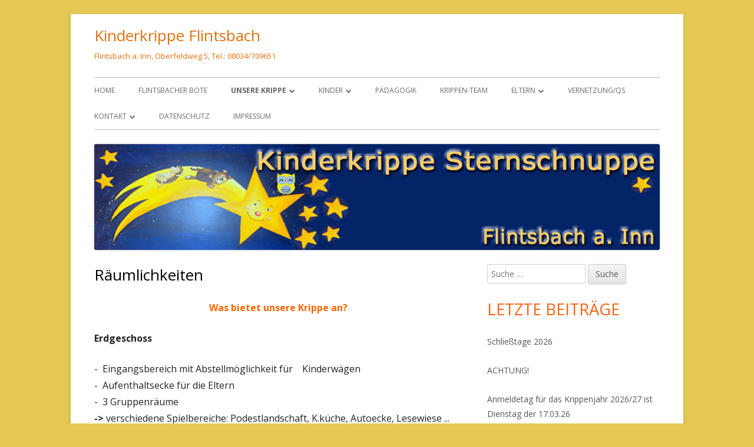

--- FILE ---
content_type: text/html; charset=UTF-8
request_url: http://kinderkrippe-flintsbach.com/?page_id=38
body_size: 23307
content:
<!DOCTYPE html>


<!--[if IE 8]>
<html class="ie ie8 no-js" lang="de-DE">
<![endif]-->

<!--[if !(IE 8)]><!-->
<html lang="de-DE" class="no-js">
<!--<![endif]-->
<head>


<meta charset="UTF-8" />
<meta name="viewport" content="width=device-width" />
<link rel="profile" href="http://gmpg.org/xfn/11" />
<link rel="pingback" href="http://kinderkrippe-flintsbach.com/xmlrpc.php" />

<!--[if lt IE 9]>
<script src="http://kinderkrippe-flintsbach.com/wp-content/themes/tiny-framework/js/html5shiv.min.js" type="text/javascript"></script>
<![endif]-->


<script>(function(html){html.className = html.className.replace(/\bno-js\b/,'js')})(document.documentElement);</script>
<title>Räumlichkeiten | Kinderkrippe Flintsbach</title>
<link rel="alternate" type="application/rss+xml" title="Kinderkrippe Flintsbach &raquo; Feed" href="http://kinderkrippe-flintsbach.com/?feed=rss2" />
<link rel="alternate" type="application/rss+xml" title="Kinderkrippe Flintsbach &raquo; Kommentar-Feed" href="http://kinderkrippe-flintsbach.com/?feed=comments-rss2" />
		<script type="text/javascript">
			window._wpemojiSettings = {"baseUrl":"http:\/\/s.w.org\/images\/core\/emoji\/72x72\/","ext":".png","source":{"concatemoji":"http:\/\/kinderkrippe-flintsbach.com\/wp-includes\/js\/wp-emoji-release.min.js?ver=4.2.1"}};
			!function(a,b,c){function d(a){var c=b.createElement("canvas"),d=c.getContext&&c.getContext("2d");return d&&d.fillText?(d.textBaseline="top",d.font="600 32px Arial","flag"===a?(d.fillText(String.fromCharCode(55356,56812,55356,56807),0,0),c.toDataURL().length>3e3):(d.fillText(String.fromCharCode(55357,56835),0,0),0!==d.getImageData(16,16,1,1).data[0])):!1}function e(a){var c=b.createElement("script");c.src=a,c.type="text/javascript",b.getElementsByTagName("head")[0].appendChild(c)}var f;c.supports={simple:d("simple"),flag:d("flag")},c.supports.simple&&c.supports.flag||(f=c.source||{},f.concatemoji?e(f.concatemoji):f.wpemoji&&f.twemoji&&(e(f.twemoji),e(f.wpemoji)))}(window,document,window._wpemojiSettings);
		</script>
		<style type="text/css">
img.wp-smiley,
img.emoji {
	display: inline !important;
	border: none !important;
	box-shadow: none !important;
	height: 1em !important;
	width: 1em !important;
	margin: 0 .07em !important;
	vertical-align: -0.1em !important;
	background: none !important;
	padding: 0 !important;
}
</style>
<link rel='stylesheet' id='tinyframework-fonts-css'  href='//fonts.googleapis.com/css?family=Open+Sans%3A400italic%2C700italic%2C400%2C700&#038;subset=latin%2Clatin-ext' type='text/css' media='all' />
<link rel='stylesheet' id='font-awesome-iconfont-style-css'  href='http://kinderkrippe-flintsbach.com/wp-content/themes/tiny-framework/fonts/font-awesome/css/font-awesome.min.css?ver=4.3.0' type='text/css' media='all' />
<link rel='stylesheet' id='tinyframework-style-css'  href='http://kinderkrippe-flintsbach.com/wp-content/themes/tiny-framework/style.css?ver=2.0.7' type='text/css' media='all' />
<!--[if lt IE 9]>
<link rel='stylesheet' id='tinyframework-ie-css'  href='http://kinderkrippe-flintsbach.com/wp-content/themes/tiny-framework/css/ie.css?ver=2.0.7' type='text/css' media='all' />
<![endif]-->
<script type='text/javascript' src='http://kinderkrippe-flintsbach.com/wp-includes/js/jquery/jquery.js?ver=1.11.2'></script>
<script type='text/javascript' src='http://kinderkrippe-flintsbach.com/wp-includes/js/jquery/jquery-migrate.min.js?ver=1.2.1'></script>
<link rel="EditURI" type="application/rsd+xml" title="RSD" href="http://kinderkrippe-flintsbach.com/xmlrpc.php?rsd" />
<link rel="wlwmanifest" type="application/wlwmanifest+xml" href="http://kinderkrippe-flintsbach.com/wp-includes/wlwmanifest.xml" /> 
<meta name="generator" content="WordPress 4.2.1" />
<link rel='canonical' href='http://kinderkrippe-flintsbach.com/?page_id=38' />
<link rel='shortlink' href='http://kinderkrippe-flintsbach.com/?p=38' />
	<style type="text/css" id="tinyframework-header-css">
			.site-header .site-title,
		.site-header .site-title a,
		.site-header .site-description {
			color: #e57010;
		}
		</style>
	<style type="text/css" id="custom-background-css">
body.custom-background { background-color: #e5c854; }
</style>

</head>

<body class="page page-id-38 page-child parent-pageid-24 page-template-default custom-background custom-font-enabled singular header-image-yes page-raeumlichkeiten" itemscope itemtype="http://schema.org/WebPage">


<span class="skiplink"><a class="screen-reader-text" href="#content" title="Zum Inhalt springen">Zum Inhalt springen</a></span>


<noscript>
	<div id="no-javascript">
		Die erweiterten Funktionen dieser Webseite ben&ouml;tigen das JavaScript im Browser aktiviert ist. Vielen Dank!	</div>
</noscript>

<div id="page" class="hfeed site">

	
	<header id="masthead" class="site-header" role="banner" itemscope itemtype="http://schema.org/WPHeader">

		
		<div class="site-branding" itemscope itemtype="http://schema.org/WPHeader">

			
			<div id="site-title-wrapper">

				
						<p class="site-title" itemprop="headline"><a href="http://kinderkrippe-flintsbach.com/" rel="home">Kinderkrippe Flintsbach</a></p>

					
						<p class="site-description" itemprop="description">Flintsbach a. Inn, Oberfeldweg 5, Tel.: 08034/709651</p>

					
			</div><!-- #site-title-wrapper -->

		</div><!-- .site-branding -->

		
		<nav id="site-navigation" class="main-navigation" role="navigation" aria-label="Prim&auml;res Men&uuml;" itemscope itemtype="http://schema.org/SiteNavigationElement">

			<h2 class="screen-reader-text">Prim&auml;res Men&uuml;</h2>
			<button class="menu-toggle" aria-controls="primary-menu" aria-expanded="false">Men&uuml;</button>

			
			<div class="search-box-wrapper search-container-mobile">
				<div class="search-box">
					<form role="search" method="get" class="search-form" action="http://kinderkrippe-flintsbach.com/">
				<label>
					<span class="screen-reader-text">Suche nach:</span>
					<input type="search" class="search-field" placeholder="Suche&#160;&hellip;" value="" name="s" title="Suche nach:" />
				</label>
				<input type="submit" class="search-submit" value="Suche" />
			</form>				</div>
			</div>

			<!--<button class="go-to-top"><a href="#page"><span class="icon-webfont fa-chevron-circle-up" aria-hidden="true"></span></a></button>-->

			<div class="nav-menu"><ul><li ><a href="http://kinderkrippe-flintsbach.com/">Home</a></li><li class="page_item page-item-1060"><a href="http://kinderkrippe-flintsbach.com/?page_id=1060">Flintsbacher Bote</a></li><li class="page_item page-item-24 page_item_has_children current_page_ancestor current_page_parent"><a href="http://kinderkrippe-flintsbach.com/?page_id=24">Unsere Krippe</a><ul class='children'><li class="page_item page-item-433"><a href="http://kinderkrippe-flintsbach.com/?page_id=433">Herzlich Willkommen!</a></li><li class="page_item page-item-45"><a href="http://kinderkrippe-flintsbach.com/?page_id=45">Wo sind wir?</a></li><li class="page_item page-item-38 current_page_item"><a href="http://kinderkrippe-flintsbach.com/?page_id=38">Räumlichkeiten</a></li><li class="page_item page-item-34"><a href="http://kinderkrippe-flintsbach.com/?page_id=34">Öffnungszeiten</a></li></ul></li><li class="page_item page-item-13 page_item_has_children"><a href="http://kinderkrippe-flintsbach.com/?page_id=13">Kinder</a><ul class='children'><li class="page_item page-item-49"><a href="http://kinderkrippe-flintsbach.com/?page_id=49">Unser Leitbild</a></li><li class="page_item page-item-32"><a href="http://kinderkrippe-flintsbach.com/?page_id=32">Anmeldung</a></li><li class="page_item page-item-54"><a href="http://kinderkrippe-flintsbach.com/?page_id=54">Krippenplätze</a></li><li class="page_item page-item-42"><a href="http://kinderkrippe-flintsbach.com/?page_id=42">Eingewöhnung</a></li><li class="page_item page-item-284"><a href="http://kinderkrippe-flintsbach.com/?page_id=284">Elternbeitrag</a></li><li class="page_item page-item-279"><a href="http://kinderkrippe-flintsbach.com/?page_id=279">Tagesablauf</a></li><li class="page_item page-item-57"><a href="http://kinderkrippe-flintsbach.com/?page_id=57">Gesetzlicher Auftrag</a></li><li class="page_item page-item-1103"><a href="http://kinderkrippe-flintsbach.com/?page_id=1103">Konzeption Februar 2021</a></li></ul></li><li class="page_item page-item-18"><a href="http://kinderkrippe-flintsbach.com/?page_id=18">Pädagogik</a></li><li class="page_item page-item-26"><a href="http://kinderkrippe-flintsbach.com/?page_id=26">Krippen-Team</a></li><li class="page_item page-item-28 page_item_has_children"><a href="http://kinderkrippe-flintsbach.com/?page_id=28">Eltern</a><ul class='children'><li class="page_item page-item-84"><a href="http://kinderkrippe-flintsbach.com/?page_id=84">Allgemeine Informationen</a></li><li class="page_item page-item-330"><a href="http://kinderkrippe-flintsbach.com/?page_id=330">Zusammenarbeit mit den Eltern</a></li><li class="page_item page-item-146"><a href="http://kinderkrippe-flintsbach.com/?page_id=146">Was war los im Krippenjahr?</a></li></ul></li><li class="page_item page-item-22"><a href="http://kinderkrippe-flintsbach.com/?page_id=22">Vernetzung/QS</a></li><li class="page_item page-item-30 page_item_has_children"><a href="http://kinderkrippe-flintsbach.com/?page_id=30">Kontakt</a><ul class='children'><li class="page_item page-item-61"><a href="http://kinderkrippe-flintsbach.com/?page_id=61">Anfahrt</a></li></ul></li><li class="page_item page-item-468"><a href="http://kinderkrippe-flintsbach.com/?page_id=468">Datenschutz</a></li><li class="page_item page-item-74"><a href="http://kinderkrippe-flintsbach.com/?page_id=74">Impressum</a></li></ul></div>

		</nav><!-- #site-navigation -->

		<!-- Custom Header - Start -->

		
		
			
				<img src="http://kinderkrippe-flintsbach.com/wp-content/uploads/2017/12/Logoneu_eule.gif" class="header-image" width="960" height="180" alt="Kinderkrippe Flintsbach" />

			
		
		<!-- Custom Header - End -->

		
	</header><!-- .site-header -->

	
	<div id="content" class="site-content">
	<div id="primary" class="content-area">

		
		<main id="main" class="site-main" role="main" itemprop="mainContentOfPage">

			
			
	
	<article id="post-38" class="post-38 page type-page status-publish hentry" itemscope itemtype="http://schema.org/Article">

		
		<header class="entry-header">

			<h1 class="entry-title" itemprop="headline">Räumlichkeiten</h1>
		</header>

		<div class="entry-content" itemprop="articleBody">

			<p style="text-align: center;"><span style="color: #ff6600;"><strong>Was bietet unsere Krippe an?</strong></span></p>
<p><strong>Erdgeschoss</strong></p>
<p>-  Eingangsbereich mit Abstellmöglichkeit für    Kinderwägen<br />
-  Aufenthaltsecke für die Eltern<br />
-  3 Gruppenräume<br />
<strong>-&gt;</strong> verschiedene Spielbereiche: Podestlandschaft, K.küche, Autoecke, Lesewiese ...<br />
-  3 Schlafräume<br />
-  3 Wasch- und Wickelräume, Toiletten         - 3 Personaltoiletten                                                                                                                  -  Büro<br />
-  Küche<br />
-  Teamzimmer<br />
-  Garderobe</p>
<p><strong>Untergeschoss</strong></p>
<p>-  Bewegungsraum<br />
-  Kreativraum<br />
-  Bällebad<br />
-  Putzkammer<br />
-  Waschraum für Waschmaschine und Trockner<br />
-  Kellerraum<br />
-  Bastelkammer</p>
<p><strong>Außenanlage</strong></p>
<p>- Sandkasten                                                                                                                              -   Kletterraupe                                                                                                                            - Bobbycar                                                                                                                                  - Fahrstrecke                                                                                                                              -  Spielhaus                                                                                                                                  -   Rutsch- und Schlittenberg</p>
<p><strong>Ausstattung</strong></p>
<p>Die Einrichtung ist hell und freundlich und nach den neuesten Vorgaben eingerichtet und gestaltet worden. Es ist zweckmäßig für die Kleinsten ausgerichtet und soll für alle ein Ort sein, wo man sich wohl fühlt, wo man gerne spielt, lernt und gemeinsam viele Stunden verbringen kann.</p>
<div id='gallery-1' class='gallery galleryid-38 gallery-columns-4 gallery-size-thumbnail'><figure class='gallery-item'>
			<div class='gallery-icon landscape'>
				<a href='http://kinderkrippe-flintsbach.com/?attachment_id=103'><img width="150" height="150" src="http://kinderkrippe-flintsbach.com/wp-content/uploads/2015/05/generationen-150x150.jpg" class="attachment-thumbnail" alt="Ein Haus für Generationen" aria-describedby="gallery-1-103" /></a>
			</div>
				<figcaption class='wp-caption-text gallery-caption' id='gallery-1-103'>
				Ein Haus für Generationen
				</figcaption></figure><figure class='gallery-item'>
			<div class='gallery-icon landscape'>
				<a href='http://kinderkrippe-flintsbach.com/?attachment_id=93'><img width="150" height="150" src="http://kinderkrippe-flintsbach.com/wp-content/uploads/2015/05/Eingangsbereich-150x150.jpg" class="attachment-thumbnail" alt="Unser Eingang" aria-describedby="gallery-1-93" /></a>
			</div>
				<figcaption class='wp-caption-text gallery-caption' id='gallery-1-93'>
				Unser Eingang
				</figcaption></figure><figure class='gallery-item'>
			<div class='gallery-icon landscape'>
				<a href='http://kinderkrippe-flintsbach.com/?attachment_id=97'><img width="150" height="150" src="http://kinderkrippe-flintsbach.com/wp-content/uploads/2015/05/Igelgruppe-150x150.jpg" class="attachment-thumbnail" alt="Igelgruppe" aria-describedby="gallery-1-97" /></a>
			</div>
				<figcaption class='wp-caption-text gallery-caption' id='gallery-1-97'>
				Igelgruppe
				</figcaption></figure><figure class='gallery-item'>
			<div class='gallery-icon landscape'>
				<a href='http://kinderkrippe-flintsbach.com/?attachment_id=94'><img width="150" height="150" src="http://kinderkrippe-flintsbach.com/wp-content/uploads/2015/05/Bärengruppe2-150x150.jpg" class="attachment-thumbnail" alt="Bärengruppe" aria-describedby="gallery-1-94" /></a>
			</div>
				<figcaption class='wp-caption-text gallery-caption' id='gallery-1-94'>
				Bärengruppe
				</figcaption></figure><figure class='gallery-item'>
			<div class='gallery-icon portrait'>
				<a href='http://kinderkrippe-flintsbach.com/?attachment_id=100'><img width="150" height="150" src="http://kinderkrippe-flintsbach.com/wp-content/uploads/2015/05/Baerengruppe-150x150.jpg" class="attachment-thumbnail" alt="Bärengruppe Spielecke" aria-describedby="gallery-1-100" /></a>
			</div>
				<figcaption class='wp-caption-text gallery-caption' id='gallery-1-100'>
				Bärengruppe Spielecke
				</figcaption></figure><figure class='gallery-item'>
			<div class='gallery-icon landscape'>
				<a href='http://kinderkrippe-flintsbach.com/?attachment_id=95'><img width="150" height="150" src="http://kinderkrippe-flintsbach.com/wp-content/uploads/2015/05/Bewegungsraum-150x150.jpg" class="attachment-thumbnail" alt="Bewegungsraum" aria-describedby="gallery-1-95" /></a>
			</div>
				<figcaption class='wp-caption-text gallery-caption' id='gallery-1-95'>
				Bewegungsraum
				</figcaption></figure><figure class='gallery-item'>
			<div class='gallery-icon landscape'>
				<a href='http://kinderkrippe-flintsbach.com/?attachment_id=98'><img width="150" height="150" src="http://kinderkrippe-flintsbach.com/wp-content/uploads/2015/05/Waschraum-150x150.jpg" class="attachment-thumbnail" alt="kindliche Waschräume" aria-describedby="gallery-1-98" /></a>
			</div>
				<figcaption class='wp-caption-text gallery-caption' id='gallery-1-98'>
				kindliche Waschräume
				</figcaption></figure><figure class='gallery-item'>
			<div class='gallery-icon landscape'>
				<a href='http://kinderkrippe-flintsbach.com/?attachment_id=101'><img width="150" height="150" src="http://kinderkrippe-flintsbach.com/wp-content/uploads/2015/05/Bällebad-150x150.jpg" class="attachment-thumbnail" alt="Bällebad" aria-describedby="gallery-1-101" /></a>
			</div>
				<figcaption class='wp-caption-text gallery-caption' id='gallery-1-101'>
				Bällebad
				</figcaption></figure>
		</div>


			
		</div><!-- .entry-content -->

		<footer class="entry-meta">

			
		</footer><!-- .entry-meta -->

		
	</article><!-- #post -->

	
			
		</main><!-- .site-main -->

		
	</div><!-- #primary -->


	
		
		
		<aside id="secondary" class="secondary widget-area" role="complementary" aria-labelledby="sidebar-header" itemscope itemtype="http://schema.org/WPSideBar">

		<h2 class="screen-reader-text" id="sidebar-header">Haupt-Sidebar</h2>

			
			<section id="search-2" class="widget widget_search"><form role="search" method="get" class="search-form" action="http://kinderkrippe-flintsbach.com/">
				<label>
					<span class="screen-reader-text">Suche nach:</span>
					<input type="search" class="search-field" placeholder="Suche&#160;&hellip;" value="" name="s" title="Suche nach:" />
				</label>
				<input type="submit" class="search-submit" value="Suche" />
			</form></section>		<section id="recent-posts-2" class="widget widget_recent_entries">		<h3 class="widget-title">Letzte Beiträge</h3>		<ul>
					<li>
				<a href="http://kinderkrippe-flintsbach.com/?p=1082">Schließtage 2026</a>
						</li>
					<li>
				<a href="http://kinderkrippe-flintsbach.com/?p=1145">ACHTUNG!</a>
						</li>
					<li>
				<a href="http://kinderkrippe-flintsbach.com/?p=1108">Anmeldetag für das Krippenjahr 2026/27 ist Dienstag der 17.03.26</a>
						</li>
					<li>
				<a href="http://kinderkrippe-flintsbach.com/?p=79">Herzlich Willkommen!</a>
						</li>
					<li>
				<a href="http://kinderkrippe-flintsbach.com/?p=258">Grußwort des Ersten Bürgermeisters</a>
						</li>
				</ul>
		</section><section id="archives-2" class="widget widget_archive"><h3 class="widget-title">Archive</h3>		<ul>
	<li><a href='http://kinderkrippe-flintsbach.com/?m=202501'>Januar 2025</a></li>
	<li><a href='http://kinderkrippe-flintsbach.com/?m=202402'>Februar 2024</a></li>
	<li><a href='http://kinderkrippe-flintsbach.com/?m=202302'>Februar 2023</a></li>
	<li><a href='http://kinderkrippe-flintsbach.com/?m=201701'>Januar 2017</a></li>
	<li><a href='http://kinderkrippe-flintsbach.com/?m=201609'>September 2016</a></li>
		</ul>
</section><section id="nav_menu-2" class="widget widget_nav_menu"><h3 class="widget-title">Wichtige Links</h3><div class="menu-wichtige-links-container"><ul id="menu-wichtige-links" class="menu"><li id="menu-item-131" class="menu-item menu-item-type-custom menu-item-object-custom menu-item-131"><a href="http://kindergarten-flintsbach.de">Kindergarten Märchenhaus</a></li>
<li id="menu-item-110" class="menu-item menu-item-type-custom menu-item-object-custom menu-item-110"><a href="http://www.grundschule-flintsbach.de">Grundschule Flintsbach</a></li>
<li id="menu-item-111" class="menu-item menu-item-type-custom menu-item-object-custom menu-item-111"><a href="http://www.flintsbach.de">Gemeinde Flintsbach</a></li>
</ul></div></section>
			
		</aside><!-- #secondary -->

		
		</div><!-- #content .site-content -->

	
	
	<footer id="colophon" class="site-footer" role="contentinfo" aria-labelledby="footer-header" itemscope itemtype="http://schema.org/WPFooter">

		
		<h2 class="screen-reader-text" id="footer-header">Footer Inhalt</h2>

		<div id="footer-widgets" class="widget-area three" itemscope itemtype="http://schema.org/WPSideBar">
		
			
				
				
								
			
		</div><!-- #footer-widgets -->
	
		<div class="site-info">

			
			
			Nutze <a href="http://mtomas.com/1/tiny-forge-free-mobile-first-wordpress-theme">Tiny Framework</a> <span class="meta-separator" aria-hidden="true">&bull;</span>
			
			<span id="site-admin-link"> <a href="http://kinderkrippe-flintsbach.com/wp-login.php">Anmelden</a></span>

		</div><!-- .site-info -->
		
		<div class="site-info-2">

			
			

<nav id="social-navigation" class="social-navigation" role="navigation" aria-label="Social Links Men&uuml;">

	<h3 class="screen-reader-text">Social Links Men&uuml;</h3>

	<div id="menu-social" class="menu"><ul id="menu-social-items" class="menu-items"><li class="menu-item menu-item-type-custom menu-item-object-custom menu-item-131"><a href="http://kindergarten-flintsbach.de"><span class="screen-reader-text">Kindergarten Märchenhaus</span></a></li>
<li class="menu-item menu-item-type-custom menu-item-object-custom menu-item-110"><a href="http://www.grundschule-flintsbach.de"><span class="screen-reader-text">Grundschule Flintsbach</span></a></li>
<li class="menu-item menu-item-type-custom menu-item-object-custom menu-item-111"><a href="http://www.flintsbach.de"><span class="screen-reader-text">Gemeinde Flintsbach</span></a></li>
</ul></div>
</nav><!-- #social-navigation -->

			
		</div><!-- .site-info-2 -->

		
	</footer><!-- .site-footer -->

	
</div><!-- #page .site -->

<script type='text/javascript' src='http://kinderkrippe-flintsbach.com/wp-content/themes/tiny-framework/js/navigation.js?ver=2.0.7'></script>
<script type='text/javascript'>
/* <![CDATA[ */
var tinyframeworkAdditionalScripts = {"newWindow":"In neuem Fenster \u00f6ffnen"};
/* ]]> */
</script>
<script type='text/javascript' src='http://kinderkrippe-flintsbach.com/wp-content/themes/tiny-framework/js/functions.js?ver=2.0.7'></script>
<script type='text/javascript' src='http://kinderkrippe-flintsbach.com/wp-content/themes/tiny-framework/js/skip-link-focus-fix.js?ver=2.0.1'></script>

<!-- Happy coding! "Ut In Omnibus Glorificetur Deus" ~Saint Benedict -->
</body>
</html>